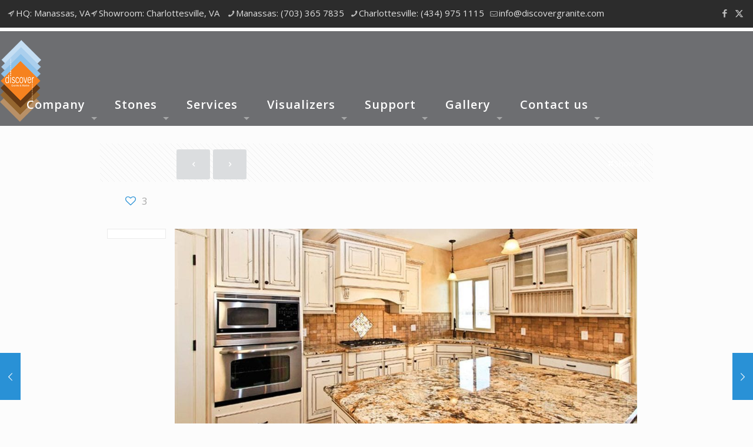

--- FILE ---
content_type: text/javascript
request_url: https://discovergranite.com/wp-content/plugins/parallax_video_backgrounds_vc/assets/js/jquery.appear.js?ver=1.5.3.1
body_size: 636
content:
/** jQuery.bsf_appear
 * https://github.com/bas2k/jquery.bsf_appear/
 * http://code.google.com/p/jquery-bsf_appear/
 *
 * Copyright (c) 2009 Michael Hixson
 * Copyright (c) 2012 Alexander Brovikov
 * Licensed under the MIT license (http://www.opensource.org/licenses/mit-license.php)
 */
(function($) {
	$.fn.bsf_appear = function(fn, options) {
		var settings = $.extend({
			//arbitrary data to pass to fn
			data: undefined,
			//call fn only on the first bsf_appear?
			one: true,
			// X & Y accuracy
			accX: 0,
			accY: 0
		}, options);
		return this.each(function() {
			var t = $(this);
			//whether the element is currently visible
			t.bsf_appeared = false;
			if (!fn) {
				//trigger the custom event
				t.trigger('bsf_appear', settings.data);
				return;
			}
			var w = $(window);
			//fires the bsf_appear event when appropriate
			var check = function() {
				//is the element hidden?
				if (!t.is(':visible')) {
					//it became hidden
					t.bsf_appeared = false;
					return;
				}
				//is the element inside the visible window?
				var a = w.scrollLeft();
				var b = w.scrollTop();
				var o = t.offset();
				var x = o.left;
				var y = o.top;
				var ax = settings.accX;
				var ay = settings.accY;
				var th = t.height();
				var wh = w.height();
				var tw = t.width();
				var ww = w.width();
				if (y + th + ay >= b &&
					y <= b + wh + ay &&
					x + tw + ax >= a &&
					x <= a + ww + ax) {
					//trigger the custom event
					if (!t.bsf_appeared) t.trigger('bsf_appear', settings.data);
				} else {
					//it scrolled out of view
					t.bsf_appeared = false;
				}
			};
			//create a modified fn with some additional logic
			var modifiedFn = function() {
				//mark the element as visible
				t.bsf_appeared = true;
				//is this supposed to happen only once?
				if (settings.one) {
					//remove the check
					w.unbind('scroll', check);
					var i = $.inArray(check, $.fn.bsf_appear.checks);
					if (i >= 0) $.fn.bsf_appear.checks.splice(i, 1);
				}
				//trigger the original fn
				fn.apply(this, arguments);
			};
			//bind the modified fn to the element
			if (settings.one) t.one('bsf_appear', settings.data, modifiedFn);
			else t.bind('bsf_appear', settings.data, modifiedFn);
			//check whenever the window scrolls
			w.scroll(check);
			//check whenever the dom changes
			$.fn.bsf_appear.checks.push(check);
			//check now
			(check)();
		});
	};
	//keep a queue of bsf_appearance checks
	$.extend($.fn.bsf_appear, {
		checks: [],
		timeout: null,
		//process the queue
		checkAll: function() {
			var length = $.fn.bsf_appear.checks.length;
			if (length > 0) while (length--) ($.fn.bsf_appear.checks[length])();
		},
		//check the queue asynchronously
		run: function() {
			if ($.fn.bsf_appear.timeout) clearTimeout($.fn.bsf_appear.timeout);
			$.fn.bsf_appear.timeout = setTimeout($.fn.bsf_appear.checkAll, 20);
		}
	});
	//run checks when these methods are called
	$.each(['append', 'prepend', 'after', 'before', 'attr',
		'removeAttr', 'addClass', 'removeClass', 'toggleClass',
		'remove', 'css', 'show', 'hide'], function(i, n) {
		var old = $.fn[n];
		if (old) {
			$.fn[n] = function() {
				var r = old.apply(this, arguments);
				$.fn.bsf_appear.run();
				return r;
			}
		}
	});
})(jQuery);

--- FILE ---
content_type: text/plain
request_url: https://www.google-analytics.com/j/collect?v=1&_v=j102&a=1080345234&t=pageview&_s=1&dl=https%3A%2F%2Fdiscovergranite.com%2F2017%2F01%2F12%2Fpursuing-kitchen-countertops-warrenton-va%2F&ul=en-us%40posix&dt=Pursuing%20Kitchen%20Countertops%20in%20Warrenton%2C%20VA&sr=1280x720&vp=1280x720&_u=YADAAUABAAAAACAAI~&jid=1167489247&gjid=1554223439&cid=1404339113.1769059648&tid=UA-91556300-1&_gid=1415096341.1769059648&_r=1&_slc=1&gtm=45He61k2n81P2K9F5Mza200&gcd=13l3l3l3l1l1&dma=0&tag_exp=103116026~103200004~104527907~104528501~104684208~104684211~105391253~115495940~115938466~115938468~117041587&z=1859788281
body_size: -569
content:
2,cG-Q1M4S0ZQZF

--- FILE ---
content_type: text/javascript
request_url: https://discovergranite.com/wp-content/plugins/parallax_video_backgrounds_vc/assets/js/custom.js?ver=1.5.3.1
body_size: 6284
content:
(function($) {
  "use strict";

  	$.fn.vc_translate_row = function() {
		var window_scroll = $(window).scrollTop();
		var window_height = $(window).height();
		$(this).each(function(index, element) {
			var mobile_disable = $(element).attr('data-row-effect-mobile-disable');
			if(typeof mobile_disable == "undefined")
				mobile_disable = 'false';
			else
				mobile_disable = mobile_disable.toString();
			if(! /Android|webOS|iPhone|iPad|iPod|BlackBerry|IEMobile|Opera Mini/i.test(navigator.userAgent) )
				var is_mobile = 'false';
			else
				var is_mobile = 'true';
			if(is_mobile == 'true' && mobile_disable == 'true')
				var disable_row_effect = 'true';
			else
				var disable_row_effect = 'false';

			if(disable_row_effect == 'false')
			{
				var percentage = 0

				var row_height = $(element).outerHeight();
				var row_top = $(element).offset().top;
				var position = row_top - window_scroll;
				var row_visible = position+row_height;
				var pcsense = $(element).attr('data-parallax-content-sense');
				var sense = (pcsense/100);
				var translate = 0;

				var cut = window_height - (window_height * (percentage/100));

				if(row_visible <= cut && position <= 0)
				{
					if(row_height > window_height)
					{
						var translate = (window_height - row_visible)*sense;
					}
					else
					{
						var translate = -(position*sense);
					}
					if(translate < 0)
						translate = 0;
				}
				else
				{
					translate = 0;
				}
				var find_class = '.upb_row_bg,.upb_video-wrapper,.ult-vc-seperator';
				$(element).find('.vc-row-translate-wrapper').children().each(function(index, child) {
					if(!jQuery(child).is(find_class))
					{
						$(child).css({'transform':'translate3d(0,'+translate+'px,0)', '-webkit-transform':'translate3d(0,'+translate+'px,0)', '-ms-transform':'translate3d(0,'+translate+'px,0)'});
					}
				});
			}
		});
	} //end translate function

	$.fn.vc_fade_row = function() {
		var window_scroll = $(window).scrollTop();
		var window_height = $(window).height();
		$(this).each(function(index, element) {
			var mobile_disable = $(element).attr('data-row-effect-mobile-disable');
			if(typeof mobile_disable == "undefined")
				mobile_disable = 'false';
			else
				mobile_disable = mobile_disable.toString();
			if(! /Android|webOS|iPhone|iPad|iPod|BlackBerry|IEMobile|Opera Mini/i.test(navigator.userAgent) )
				var is_mobile = 'false';
			else
				var is_mobile = 'true';
			if(is_mobile == 'true' && mobile_disable == 'true')
				var disable_row_effect = 'true';
			else
				var disable_row_effect = 'false';

			if(disable_row_effect == 'false')
			{
				var min_opacity = 0;

				var percentage = $(element).data('fadeout-percentage');
				percentage = 100 - percentage;

				var no_class = '';

				var row_height = $(element).outerHeight();
				var row_top = $(element).offset().top;
				var position = row_top - window_scroll;
				var row_bottom = position+row_height;
				var opacity = 1;

				var cut = window_height - (window_height * (percentage/100));

				var newop = (((cut-row_bottom)/cut)*(1-min_opacity));
				if(newop > 0)
					 opacity = 1-newop;

				if(row_bottom <= cut)
				{
					if(opacity < min_opacity)
						opacity = min_opacity;
					else if(opacity > 1)
						opacity = 1;
					$(element).children().each(function(rindex, row_child) {
						var find_class = '.upb_row_bg,.upb_video-wrapper,.ult-vc-seperator';
						if(!$(row_child).is(find_class))
						{
							$(row_child).css({
								'opacity' : opacity
							});
						}
					});
				}
				else
				{
					$(element).children().each(function(rindex, row_child) {
						$(row_child).css({
							'opacity' : opacity
						});
					});
				}
			}
        });
	} // end fade function

  	//Common documen ready event
	jQuery(document).ready(function(){
		init_ultimate_spacer();
	});

  	//Common on window scroll event
	jQuery(window).scroll(function(){
		var $hideOnMobile = jQuery('.ult-no-mobile').length;
		if(! /Android|webOS|iPhone|iPad|iPod|BlackBerry|IEMobile|Opera Mini/i.test(navigator.userAgent) ){
			animate_block();
		} else  {
			if($hideOnMobile >= 1)
				jQuery(".ult-animation").css("opacity",1);
			else
				animate_block();
		}
		$('.vc-row-fade').vc_fade_row();
		$('.vc-row-translate').vc_translate_row();
	});

  	jQuery(window).load(function(){

		jQuery('.ult-banner-block-custom-height').each(function(index, element) {
            var $blockimg = jQuery(this).find('img');
			var block_width = jQuery(this).width();
			var block_height = jQuery(this).height();
			var img_width = $blockimg.width();
			if(block_width > block_height)
				$blockimg.css({'width':'100%','height':'auto'});
        });

  		var flip_resize_count=0, flip_time_resize=0;
  		var flip_box_resize = function(){
			jQuery('.ifb-jq-height').each(function(){
				jQuery(this).find('.ifb-back').css('height','auto');
				jQuery(this).find('.ifb-front').css('height','auto');
				var fh = parseInt(jQuery(this).find('.ifb-front > div').outerHeight(true));
				var bh = parseInt(jQuery(this).find('.ifb-back > div').outerHeight(true));
				var gr = (fh>bh)?fh:bh;
				jQuery(this).find('.ifb-front').css('height',gr+'px');
				jQuery(this).find('.ifb-back').css('height',gr+'px');
				if(jQuery(this).hasClass('vertical_door_flip')) {
					jQuery(this).find('.ifb-flip-box').css('height',gr+'px');
				}
				else if(jQuery(this).hasClass('horizontal_door_flip')) {
					jQuery(this).find('.ifb-flip-box').css('height',gr+'px');
				}
				else if(jQuery(this).hasClass('style_9')) {
					jQuery(this).find('.ifb-flip-box').css('height',gr+'px');
				}
			})
			jQuery('.ifb-auto-height').each(function(){
				if( (jQuery(this).hasClass('horizontal_door_flip')) || (jQuery(this).hasClass('vertical_door_flip')) ){
					var fh = parseInt(jQuery(this).find('.ifb-front > div').outerHeight());
					var bh = parseInt(jQuery(this).find('.ifb-back > div').outerHeight());
					var gr = (fh>bh)?fh:bh;
					jQuery(this).find('.ifb-flip-box').css('height',gr+'px');
				}
			})
		}
		if (navigator.userAgent.indexOf('Safari') != -1 && navigator.userAgent.indexOf('Chrome') == -1){
			setTimeout(function() {
				flip_box_resize();
			}, 500);
		}
		else{
			flip_box_resize();
		}
		jQuery(document).on('ultAdvancedTabClicked',function(event, nav){
			flip_box_resize();
		});
		jQuery(window).resize(function(){
			flip_resize_count++;
			setTimeout(function() {
				flip_time_resize++;
				if(flip_resize_count == flip_time_resize){
					flip_box_resize();
				}
			}, 500);
		});
		var tiid=0;
		var mason_des=0;
		jQuery(window).resize(function(){
			ib_responsive();
			jQuery('.csstime.smile-icon-timeline-wrap').each(function(){
				timeline_icon_setting(jQuery(this));
			});
			$('.jstime .timeline-wrapper').each(function(){
				timeline_icon_setting(jQuery(this));
			});
			if(jQuery('.smile-icon-timeline-wrap.jstime .timeline-line').css('display')=='none'){
				if(mason_des===0){
					$('.jstime .timeline-wrapper').masonry('destroy');
					mason_des=1;
				}
			}else{
				if(mason_des==1){
					jQuery('.jstime .timeline-wrapper').masonry({
						"itemSelector": '.timeline-block',
					});
					setTimeout(function() {
						jQuery('.jstime .timeline-wrapper').masonry({
							"itemSelector": '.timeline-block',
						});
						jQuery(this).find('.timeline-block').each(function(){
							if(jQuery(this).css('left')=='0px'){
								jQuery(this).addClass('timeline-post-left');
							}
							else{
								jQuery(this).addClass('timeline-post-right');
							}
						});
						mason_des=0;
					}, 300);
				}
			}
		});
		$('.smile-icon-timeline-wrap').each(function(){
			var cstm_width = jQuery(this).data('timeline-cutom-width');
			if(cstm_width){
				jQuery(this).css('width',((cstm_width*2)+40)+'px');
			}
			var width = parseInt(jQuery(this).width());
			var b_wid = parseInt(jQuery(this).find('.timeline-block').width());
			var l_pos = (b_wid/width)*100;
			var time_r_margin = (width - (b_wid*2) - 40);
			time_r_margin = (time_r_margin/width)*100;
			$('.jstime .timeline-wrapper').each(function(){
				jQuery(this).masonry({
					"itemSelector": '.timeline-block',
				});
			});
			setTimeout(function() {
				$('.jstime .timeline-wrapper').each(function(){
					jQuery(this).find('.timeline-block').each(function(){
						if(jQuery(this).css('left')=='0px'){
							jQuery(this).addClass('timeline-post-left');
						}
						else{
							jQuery(this).addClass('timeline-post-right');
						}
						timeline_icon_setting(jQuery(this));
					});
					jQuery('.timeline-block').each(function(){
						var div=parseInt(jQuery(this).css('top'))-parseInt(jQuery(this).next().css('top'));
						if((div < 14 && div > 0)|| div==0) {
							jQuery(this).next().addClass('time-clash-right');
						}
						else if(div > -14){
							jQuery(this).next().addClass('time-clash-left');
						}
					});
				});
				jQuery('.timeline-post-right').each(function(){
					var cl = jQuery(this).find('.timeline-icon-block').clone();
					jQuery(this).find('.timeline-icon-block').remove();
					jQuery(this).find('.timeline-header-block').after(cl);
				});
				jQuery('.smile-icon-timeline-wrap').each(function(){
					var block_bg =jQuery(this).data('time_block_bg_color');
					jQuery(this).find('.timeline-block').css('background-color',block_bg);
				    jQuery(this).find('.timeline-post-left.timeline-block l').css('border-left-color',block_bg);
				    jQuery(this).find('.timeline-post-right.timeline-block l').css('border-right-color',block_bg);
				    jQuery(this).find('.feat-item').css('background-color',block_bg);
				    if(jQuery(this).find('.feat-item').find('.feat-top').length > 0)
						jQuery(this).find('.feat-item l').css('border-top-color',block_bg);
					else
				    	jQuery(this).find('.feat-item l').css('border-bottom-color',block_bg);
				});
				jQuery('.jstime.timeline_preloader').remove();
				jQuery('.smile-icon-timeline-wrap.jstime').css('opacity','1');
			}, 1000);
			jQuery(this).find('.timeline-wrapper').each(function(){
				if(jQuery(this).text().trim()===''){
					jQuery(this).remove();
				}
			});
			if( ! jQuery(this).find('.timeline-line ').next().hasClass('timeline-separator-text')){
				jQuery(this).find('.timeline-line').prepend('<o></o>');
			}
			var sep_col = jQuery(this).data('time_sep_color');
			var sep_bg =jQuery(this).data('time_sep_bg_color');
			var line_color = jQuery('.smile-icon-timeline-wrap .timeline-line').css('border-right-color');
			jQuery(this).find('.timeline-dot').css('background-color',sep_bg);
			jQuery(this).find('.timeline-line z').css('background-color',sep_bg);
			jQuery(this).find('.timeline-line o').css('background-color',sep_bg);
			jQuery(this).find('.timeline-separator-text').css('color',sep_col);
			jQuery(this).find('.timeline-separator-text .sep-text').css('background-color',sep_bg);
			jQuery(this).find('.ult-timeline-arrow s').css('border-color','rgba(255, 255, 255, 0) '+line_color);
			jQuery(this).find('.feat-item .ult-timeline-arrow s').css('border-color',line_color+' rgba(255, 255, 255, 0)');
			jQuery(this).find('.timeline-block').css('border-color',line_color);
			jQuery(this).find('.feat-item').css('border-color',line_color);
  		});
		// jQuery('.timeline-block').each(function(){
		// 	var link_b = $(this).find('.link-box').attr('href');
		// 	var link_t = $(this).find('.link-title').attr('href');
		// 	if(link_b){
		// 		jQuery(this).wrap('<a href='+link_b+'></a>')
		// 	}
		// 	if(link_t){
		// 		jQuery(this).find('.ult-timeline-title').wrap('<a href='+link_t+'></a>')
		// 	}
		// });
		// jQuery('.feat-item').each(function(){
		// 	var link_b = $(this).find('.link-box').attr('href');
		// 	if(link_b){
		// 		jQuery(this).wrap('<a href='+link_b+'></a>')
		// 	}
		// });
	});	// end window load event

	jQuery(document).ready(function($) {
		var $hideOnMobile = jQuery('.ult-no-mobile').length;

		if(! /Android|webOS|iPhone|iPad|iPod|BlackBerry|IEMobile|Opera Mini/i.test(navigator.userAgent) )
		{
			animate_block();
		} else  {
			if($hideOnMobile >= 1)
				jQuery(".ult-animation").css("opacity",1);
			else
				animate_block();
		}
		ib_responsive();

		jQuery(".ubtn").hover(
			function(){
				var $this = jQuery(this);
				$this.find(".ubtn-text").css("color",$this.data('hover'));
				$this.find(".ubtn-hover").css("background",$this.data('hover-bg')).addClass('ubtn-hover-active');
				var hover_bg = ($this.data('hover-bg') != '') ? $this.data('hover-bg') : false;
				setTimeout(function(){
					if(hover_bg !== false) {
						if($this.hasClass('.ubtn-fade-bg')) {
							$this.css("background",$this.data('hover-bg'));
						}
					}
				},150);
				var old_style = $this.attr('style');
				if($this.data('shadow-hover') != ''){
					var old_shadow = $this.css('box-shadow');
					//console.log(old_shadow);
					old_style += 'box-shadow:'+$this.data('shadow-hover');
				}
				$this.attr('style', old_style);
				if($this.data('border-hover') != '')
				{
					$this.css("border-color",$this.data('border-hover'));
				}
				if($this.data('shadow-click') != 'none')
				{
					var temp_adj = $this.data('shd-shadow')-3;
					if($this.is('.shd-left') != '')
						$this.css({ 'right':temp_adj});
					else if($this.is('.shd-right') != '')
						$this.css({ 'left':temp_adj });
					else if($this.is('.shd-top') != '')
						$this.css({ 'bottom':temp_adj });
					else if($this.is('.shd-bottom') != '')
						$this.css({ 'top':temp_adj });
				}
			},
			function(){
				var $this = jQuery(this);
				$this.find(".ubtn-text").removeAttr('style');
				$this.find(".ubtn-hover").removeClass('ubtn-hover-active');
				//$this.find(".ubtn-hover").removeAttr('style');
				$this.css("background",$this.data('bg'));
				var border_color = $this.data('border-color');
				var old_style = $this.attr('style');
				if($this.data('shadow-hover') != '')
					old_style += 'box-shadow:'+$this.data('shadow');
				$this.attr('style', old_style);
				if($this.data('border-hover') != '')
				{
					$this.css("border-color",border_color);
				}
				if($this.data('shadow-click') != 'none')
				{
					$this.removeClass('no-ubtn-shadow');
					if($this.is('.shd-left') != '')
						$this.css({ 'right':'auto'});
					else if($this.is('.shd-right') != '')
						$this.css({ 'left':'auto' });
					else if($this.is('.shd-top') != '')
						$this.css({ 'bottom':'auto' });
					else if($this.is('.shd-bottom') != '')
						$this.css({ 'top':'auto' });
				}
			}
		);

		jQuery(".ubtn").on("focus blur mousedown mouseup", function(e) {
			var $this = jQuery(this);
			if($this.data('shadow-click') != 'none')
			{
				setTimeout(function() {
					if($this.is( ":focus" ))
					{
						$this.addClass("no-ubtn-shadow");
						if($this.is('.shd-left') != '')
							$this.css({ 'right':$this.data('shd-shadow')+'px'});
						else if($this.is('.shd-right') != '')
							$this.css({ 'left':$this.data('shd-shadow')+'px' });
						else if($this.is('.shd-top') != '')
							$this.css({ 'bottom':$this.data('shd-shadow')+'px' });
						else if($this.is('.shd-bottom') != '')
							$this.css({ 'top':$this.data('shd-shadow')+'px' });
					}
					else
					{
						$this.removeClass("no-ubtn-shadow");
						if($this.is('.shd-left') != '')
							$this.css({ 'right':'auto'});
						else if($this.is('.shd-right') != '')
							$this.css({ 'left':'auto' });
						else if($this.is('.shd-top') != '')
							$this.css({ 'bottom':'auto' });
						else if($this.is('.shd-bottom') != '')
							$this.css({ 'top':'auto' });
					}
				}, 0 );
			}
		});
		jQuery(".ubtn").focusout(function(){
			var $this = jQuery(this);
			$this.removeClass("no-ubtn-shadow");
			if($this.is('.shd-left') != '')
				$this.css({ 'right':'auto'});
			else if($this.is('.shd-right') != '')
				$this.css({ 'left':'auto' });
			else if($this.is('.shd-top') != '')
				$this.css({ 'bottom':'auto' });
			else if($this.is('.shd-bottom') != '')
				$this.css({ 'top':'auto' });
		});


		jQuery('.smile-icon-timeline-wrap.jstime').css('opacity','0');
		jQuery('.jstime.timeline_preloader').css('opacity','1');
		jQuery('.smile-icon-timeline-wrap.csstime .timeline-wrapper').each(function(){
			jQuery('.csstime .timeline-block:even').addClass('timeline-post-left');
			jQuery('.csstime .timeline-block:odd').addClass('timeline-post-right');
		})
		jQuery('.csstime .timeline-post-right').each(function(){
			jQuery(this).css('float','right');
			jQuery("<div style='clear:both'></div>").insertAfter(jQuery(this));
		})
		jQuery('.csstime.smile-icon-timeline-wrap').each(function(){
			var block_bg =jQuery(this).data('time_block_bg_color');
			jQuery(this).find('.timeline-block').css('background-color',block_bg);
		    jQuery(this).find('.timeline-post-left.timeline-block l').css('border-left-color',block_bg);
		    jQuery(this).find('.timeline-post-right.timeline-block l').css('border-right-color',block_bg);
		    jQuery(this).find('.feat-item').css('background-color',block_bg);
		    if(jQuery(this).find('.feat-item').find('.feat-top').length > 0)
				jQuery(this).find('.feat-item l').css('border-top-color',block_bg);
			else
				jQuery(this).find('.feat-item l').css('border-bottom-color',block_bg);
			timeline_icon_setting(jQuery(this));
		})
		// CSS3 Transitions.
		jQuery('.aio-icon, .aio-icon-img, .flip-box, .ultb3-info, .icon_list_icon, .ult-banner-block, .uavc-list-icon, .ult_tabs, .icon_list_connector').each(function(){
			if(jQuery(this).attr('data-animation')) {
				var animationName = jQuery(this).attr('data-animation'),
					animationDelay = "delay-"+jQuery(this).attr('data-animation-delay');
				if(typeof animationName === 'undefined' || animationName === '')
					return false;
				$(this).bsf_appear(function() {
					var $this = jQuery(this);
					//$this.css('opacity','0');
					//setTimeout(function(){
						$this.addClass('animated').addClass(animationName);
						$this.addClass('animated').addClass(animationDelay);
						//$this.css('opacity','1');
					//},1000);
				});
			}
		});
		// Icon Tabs
		// Stats Counter
		jQuery('.stats-block').each(function() {
			$(this).bsf_appear(function() {
				var endNum = parseFloat(jQuery(this).find('.stats-number').data('counter-value'));
				var Num = (jQuery(this).find('.stats-number').data('counter-value'))+' ';
				var speed = parseInt(jQuery(this).find('.stats-number').data('speed'));
				var ID = jQuery(this).find('.stats-number').data('id');
				var sep = jQuery(this).find('.stats-number').data('separator');
				var dec = jQuery(this).find('.stats-number').data('decimal');
				var dec_count = Num.split(".");
				if(dec_count[1]){
					dec_count = dec_count[1].length-1;
				} else {
					dec_count = 0;
				}
				var grouping = true;
				if(dec == "none"){
					dec = "";
				}
				if(sep == "none"){
					grouping = false;
				} else {
					grouping = true;
				}
				var settings = {
					useEasing : true,
					useGrouping : grouping,
					separator : sep,
					decimal : dec
				}
				var counter = new countUp(ID, 0, endNum, dec_count, speed, settings);
				setTimeout(function(){
					counter.start();
				},500);
			});
		});
		// Flip-box
		if(! /Android|webOS|iPhone|iPad|iPod|BlackBerry|IEMobile|Opera Mini/i.test(navigator.userAgent) )
				var is_touch_device = false;
			else
				var is_touch_device = true;

		jQuery('#page').click(function(){
			jQuery('.ifb-hover').removeClass('ifb-hover');
		});
		if(!is_touch_device){
			jQuery('.ifb-flip-box').hover(function(event){
				event.stopPropagation();
				jQuery(this).addClass('ifb-hover');
			},function(event){
				event.stopPropagation();
				jQuery(this).removeClass('ifb-hover');
			});
		}
		jQuery('.ifb-flip-box').each(function(index, element) {
			if(jQuery(this).parent().hasClass('style_9')) {
				jQuery(this).hover(function(){
						jQuery(this).addClass('ifb-door-hover');
					},
					function(){
						jQuery(this).removeClass('ifb-door-hover');
					})
				jQuery(this).on('click',function(){
						jQuery(this).toggleClass('ifb-door-right-open');
						jQuery(this).removeClass('ifb-door-hover');
					});
			}
		});
		jQuery('.ifb-flip-box').click(function(event){
			event.stopPropagation();
			jQuery(document).trigger('ultFlipBoxClicked', jQuery(this));
			if(jQuery(this).hasClass('ifb-hover')){
				jQuery(this).removeClass('ifb-hover');
			}
			else{
				jQuery('.ifb-hover').removeClass('ifb-hover');
				jQuery(this).addClass('ifb-hover');
			}
		});

		//Flipbox
			//Vertical Door Flip
			jQuery('.vertical_door_flip .ifb-front').each(function() {
				jQuery(this).wrap('<div class="v_door ifb-multiple-front ifb-front-1"></div>');
				jQuery(this).parent().clone().removeClass('ifb-front-1').addClass('ifb-front-2').insertAfter(jQuery(this).parent());
			});
			//Reverse Vertical Door Flip
			jQuery('.reverse_vertical_door_flip .ifb-back').each(function() {
				jQuery(this).wrap('<div class="rv_door ifb-multiple-back ifb-back-1"></div>');
				jQuery(this).parent().clone().removeClass('ifb-back-1').addClass('ifb-back-2').insertAfter(jQuery(this).parent());
			});
			//Horizontal Door Flip
			jQuery('.horizontal_door_flip .ifb-front').each(function() {
				jQuery(this).wrap('<div class="h_door ifb-multiple-front ifb-front-1"></div>');
				jQuery(this).parent().clone().removeClass('ifb-front-1').addClass('ifb-front-2').insertAfter(jQuery(this).parent());
			});
			//Reverse Horizontal Door Flip
			jQuery('.reverse_horizontal_door_flip .ifb-back').each(function() {
				jQuery(this).wrap('<div class="rh_door ifb-multiple-back ifb-back-1"></div>');
				jQuery(this).parent().clone().removeClass('ifb-back-1').addClass('ifb-back-2').insertAfter(jQuery(this).parent());
			});
			//Stlye 9 front
			jQuery('.style_9 .ifb-front').each(function() {
				jQuery(this).wrap('<div class="new_style_9 ifb-multiple-front ifb-front-1"></div>');
				jQuery(this).parent().clone().removeClass('ifb-front-1').addClass('ifb-front-2').insertAfter(jQuery(this).parent());
			});
			//Style 9 back
			jQuery('.style_9 .ifb-back').each(function() {
				jQuery(this).wrap('<div class="new_style_9 ifb-multiple-back ifb-back-1"></div>');
				jQuery(this).parent().clone().removeClass('ifb-back-1').addClass('ifb-back-2').insertAfter(jQuery(this).parent());
			});
			var is_safari = /^((?!chrome).)*safari/i.test(navigator.userAgent);
			if( is_safari ){
				jQuery('.vertical_door_flip').each(function(index, element) {
                    var safari_link = jQuery(this).find('.flip_link').outerHeight();
					jQuery(this).find('.flip_link').css('top', - safari_link/2 +'px');
                    jQuery(this).find('.ifb-multiple-front').css('width', '50.2%');
                });
				jQuery('.horizontal_door_flip').each(function(index, element) {
                    var safari_link = jQuery(this).find('.flip_link').outerHeight();
					jQuery(this).find('.flip_link').css('top', - safari_link/2 +'px');
                    jQuery(this).find('.ifb-multiple-front').css('height','50.2%');
                });
				jQuery('.reverse_vertical_door_flip').each(function(index, element) {
                    var safari_link = jQuery(this).find('.flip_link').outerHeight();
					jQuery(this).find('.flip_link').css('top', - safari_link/2 +'px');
                });
				jQuery('.reverse_horizontal_door_flip').each(function(index, element) {
                    var safari_link = jQuery(this).find('.flip_link').outerHeight();
					jQuery(this).find('.flip_link').css('top', - safari_link/2 +'px');
					jQuery(this).find('.ifb-back').css('position', 'inherit');
                });
			}
			//Info Box
			jQuery('.square_box-icon').each(function(index, element) {
				var $box = jQuery(this);
				if(jQuery(this).find('.aio-icon-img').length > 0)
				{
					var $icon = jQuery(this).find('.aio-icon-img');
					info_box_adjust_icon($box, $icon, 'img');
					$icon.find('.img-icon').load(function(){
						info_box_adjust_icon($box, $icon, 'icon');
					});
				}
				else
				{
					var $icon = jQuery(this).find('.aio-icon');
					info_box_adjust_icon($box, $icon, 'icon');
					jQuery(window).load(function(){
						info_box_adjust_icon($box, $icon, 'icon');
					});
				}
            });

	}); //end document ready event

	function info_box_adjust_icon($box, $icon, icon_type) {
		if(icon_type === 'img')
		{
			var ib_box_style_icon_height = parseInt($icon.outerHeight());
			var ib_padding = ib_box_style_icon_height/2;
			$box.css('padding-top', ib_padding+'px');
			$box.parent().css('margin-top', ib_padding+20+'px');
			$icon.css('top', - ib_box_style_icon_height+'px');
		}
		else
		{
			var ib_box_style_icon_height = parseInt($icon.outerHeight());
			var ib_padding = ib_box_style_icon_height/2;
			$box.css('padding-top', ib_padding+'px');
			$box.parent().css('margin-top', ib_padding+20+'px');
			$icon.css('top', - ib_box_style_icon_height+'px');
		}
	}

	function timeline_icon_setting(ele) //setting to est icon if any
	{
		if(ele.find('.timeline-icon-block').length > 0)
		{
			$('.timeline-block').each(function(index, element) {
				var $hbblock = $(this).find('.timeline-header-block');
				var $icon = $(this).find('.timeline-icon-block');
				$icon.css({'position':'absolute'});
				var icon_height = $icon.outerHeight();
				var icon_width = $icon.outerWidth();
				var diff_pos = -(icon_width/2);
				var padding_fixer = parseInt($hbblock.find('.timeline-header').css('padding-left').replace ( /[^\d.]/g, '' ));
				if($(this).hasClass('timeline-post-left'))
				{
					$icon.css({'left':diff_pos,'right':'auto'});
					$hbblock.css({'padding-left':((icon_width/2)+padding_fixer)+'px'});
				}
				else if($(this).hasClass('timeline-post-right'))
				{
					$icon.css({'left':'auto','right':diff_pos});
					$hbblock.css({'padding-right':((icon_width/2)+padding_fixer)+'px'});
				}
				var blheight = $hbblock.height();
				var blmidheight = blheight/2;
				var icon_mid_height = icon_height/2;
				var diff = blmidheight - icon_mid_height;
				$icon.css({'top':diff});
				var tleft = $icon.offset().left;
				var winw = $(window).width();

				if(0 > tleft || winw < (tleft+icon_width))
				{
					$icon.css({'position':'relative','top':'auto','left':'auto','right':'auto','text-align':'center'});
					$icon.children().children().css({'margin':'10px auto'});
					$hbblock.css({'padding':'0'});
				}
			});
		}
	}

	// CSS3 Transitions.
	function animate_block(){
		jQuery('.ult-animation').each(function(){
			if(jQuery(this).attr('data-animate')) {
				//var child = jQuery(this).children('div');
				var child2 = jQuery(this).children('*');
				//var child = jQuery('.ult-animation > *');
				//console.log(child);
				var animationName = jQuery(this).attr('data-animate'),
					animationDuration = jQuery(this).attr('data-animation-duration')+'s',
					animationIteration = jQuery(this).attr('data-animation-iteration'),
					animationDelay = jQuery(this).attr('data-animation-delay'),
					animationViewport = jQuery(this).attr('data-opacity_start_effect');
				var style = 'opacity:1;-webkit-animation-delay:'+animationDelay+'s;-webkit-animation-duration:'+animationDuration+';-webkit-animation-iteration-count:'+animationIteration+'; -moz-animation-delay:'+animationDelay+'s;-moz-animation-duration:'+animationDuration+';-moz-animation-iteration-count:'+animationIteration+'; animation-delay:'+animationDelay+'s;animation-duration:'+animationDuration+';animation-iteration-count:'+animationIteration+';';
				var container_style = 'opacity:1;-webkit-transition-delay: '+(animationDelay)+'s; -moz-transition-delay: '+(animationDelay)+'s; transition-delay: '+(animationDelay)+'s;';

				if(isAppear(jQuery(this))){
					//jQuery(this).css('opacity','1');
					var p_st = jQuery(this).attr('style');
					if(typeof(p_st) == 'undefined'){
						p_st = 'test';
					}
					p_st = p_st.replace(/ /g,'');
					if(p_st == 'opacity:0;'){
						if( p_st.indexOf(container_style) !== 0 ){
							jQuery(this).attr('style',container_style);
						}
					}
					jQuery.each(child2,function(index,value){
						var $this = jQuery(value);
						var prev_style = $this.attr('style');
						if(typeof(prev_style) == 'undefined'){
							prev_style = 'test';
						}
						var new_style = '';
						if( prev_style.indexOf(style) == 0 ){
							new_style = prev_style;
						} else {
							new_style = style+prev_style;
						}
						$this.attr('style',new_style);
						if(isAppear($this)){
							$this.addClass('animated').addClass(animationName);
						}
					});
				}
			}
		});
	}

	function isAppear(id){
		var window_scroll = jQuery(window).scrollTop();
		var window_height = jQuery(window).height();

		if(jQuery(id).hasClass('ult-animate-viewport'))
			var start_effect = jQuery(id).data('opacity_start_effect');

		if(typeof(start_effect) === 'undefined' || start_effect == '')
			var percentage = 2;
		else
			var percentage = 100 - start_effect;

		var element_height = jQuery(id).outerHeight();
		var element_top = jQuery(id).offset().top;
		var position = element_top - window_scroll;

		var cut = window_height - (window_height * (percentage/100));
		if(position <= cut)
			return true;
		else
			return false;
	};

	// function for IB responsive
	function ib_responsive(){
		var new_ib = jQuery(".ult-new-ib");
		new_ib.each(function(index, element) {
           var $this = jQuery(this);
		   if($this.hasClass("ult-ib-resp")){
				var w = jQuery(document).width();
				var ib_min = $this.data("min-width");
				var ib_max = $this.data("max-width");
				if(w <= ib_max && w >= ib_min){
					$this.find(".ult-new-ib-content").hide();
				} else {
					$this.find(".ult-new-ib-content").show();
				}
			}
        });
	}

	//function for resize spacer
	function init_ultimate_spacer()
	{
		var css = '';
		$('.ult-spacer').each(function(i,spacer){
			var uid = $(spacer).data('id');
			var body_width = $("body").width();
			var height_on_mob = $(spacer).data('height-mobile');
			var height_on_mob_landscape = $(spacer).data('height-mobile-landscape');
			var height_on_tabs = $(spacer).data('height-tab');
			var height_on_tabs_portrait = $(spacer).data('height-tab-portrait');
			var height = $(spacer).data('height');

			if(height != '')
			{
				css += ' .spacer-'+uid+' { height:'+height+'px } ';
			}
			if(height_on_tabs != '' || height_on_tabs == '0' || height_on_tabs == 0)
			{
				css += ' @media (max-width: 1199px) { .spacer-'+uid+' { height:'+height_on_tabs+'px } } ';
			}
			if(typeof height_on_tabs_portrait != 'undefined' && (height_on_tabs_portrait != '' || height_on_tabs_portrait == '0' || height_on_tabs_portrait == 0))
			{
				css += ' @media (max-width: 991px) { .spacer-'+uid+' { height:'+height_on_tabs_portrait+'px } } ';
			}
			if(typeof height_on_mob_landscape != 'undefined' && (height_on_mob_landscape != '' || height_on_mob_landscape == '0' || height_on_mob_landscape == 0))
			{
				css += ' @media (max-width: 767px) { .spacer-'+uid+' { height:'+height_on_mob_landscape+'px } } ';
			}
			if(height_on_mob != '' || height_on_mob == '0' || height_on_mob == 0)
			{
				css += ' @media (max-width: 479px) { .spacer-'+uid+' { height:'+height_on_mob+'px } } ';
			}
		});
		if(css != '')
		{
			css = '<style>'+css+'</style>';
			$('head').append(css);
		}
	}

})(jQuery);
//ready
/* Interactive Banner 2 */
jQuery(document).ready(function(){
	interactive_banner2();
	jQuery(window).load(function(){
		interactive_banner2();
	});
	jQuery(window).resize(function(){
		interactive_banner2();
	});

	function interactive_banner2() {
		jQuery(".ult-new-ib").each(function(index, element) {
			//var w_width = jQuery(window).width();
			//if(w_width>=768) {
				var banner_min_height = jQuery(this).data('min-height') || '';
				var img_min_height = jQuery(this).find(".ult-new-ib-img").data('min-height') || '';
				var img_max_height = jQuery(this).find(".ult-new-ib-img").data('max-width') || '';
				if(banner_min_height != '') {
					jQuery(this).addClass('ult-ib2-min-height');
					jQuery(this).css('height', banner_min_height);
					jQuery(this).find(".ult-new-ib-img").removeClass('ult-ib2-toggle-size');
					var img_width = jQuery(this).find(".ult-new-ib-img").width();
					var img_height = jQuery(this).find(".ult-new-ib-img").height();
					var b_width = jQuery(this).width();

					if(b_width <= banner_min_height || img_height < banner_min_height)
						jQuery(this).find(".ult-new-ib-img").addClass('ult-ib2-toggle-size');
					//if(banner_min_height < img_width)
						//jQuery(this).find(".ult-new-ib-img")[0].style.setProperty( 'max-width', '100%', 'important' );
						//jQuery(this).find(".ult-new-ib-img").css('max-width', '100%');

					//jQuery(this).find(".ult-new-ib-img").css('min-height', img_min_height);
					//jQuery(this).find(".ult-new-ib-img").css('max-width', img_max_height);
				}
			//} else {
			//	jQuery(this).removeClass('ult-ib2-min-height');
			//	jQuery(this).css('min-height', 'initial');
				//jQuery(this).find(".ult-new-ib-img").css('min-height', 'initial');
				//jQuery(this).find(".ult-new-ib-img").css('max-width', '100%');
			//}

			jQuery(this).hover(
				function(){
					jQuery(this).find(".ult-new-ib-img").css("opacity", jQuery(this).data('hover-opacity') );
				},
				function(){
					jQuery(this).find(".ult-new-ib-img").css("opacity", jQuery(this).data('opacity') );
				}
			);
		});
	}
});
//resize map
jQuery(document).ready(function(){
	function resize_uvc_map()
	{
		jQuery('.ultimate-map-wrapper').each(function(i,wrapelement){

			var wrap = jQuery(wrapelement).attr('id');

			if(typeof wrap === 'undefined' || wrap === '')
				return false;

			var map = jQuery(wrapelement).find('.ultimate_google_map').attr('id');
			var map_override = jQuery('#'+map).attr('data-map_override');

			var is_relative = 'true';

			jQuery('#'+map).css({'margin-left' : 0 });

			var ancenstor = jQuery('#'+wrap).parent();
			var parent = ancenstor;
			if(map_override=='full'){
				ancenstor= jQuery('body');
				is_relative = 'false';
			}
			if(map_override=='ex-full'){
				ancenstor= jQuery('html');
				is_relative = 'false';
			}
			if( ! isNaN(map_override)){
				for(var i=0;i<map_override;i++){
					if(ancenstor.prop('tagName')!='HTML'){
						ancenstor = ancenstor.parent();
					}else{
						break;
					}
				}
			}

			if(map_override == 0 || map_override == '0')
				var w = ancenstor.width();
			else
				var w = ancenstor.outerWidth();

			var a_left = ancenstor.offset().left;
			var left = jQuery('#'+map).offset().left;
			var calculate_left = a_left - left;

			jQuery('#'+map).css({'width':w});
			if(map_override != 0 || map_override != '0') {
				jQuery('#'+map).css({'margin-left' : calculate_left });
			}
		});
	}
	resize_uvc_map();
	jQuery(window).load(function(){
		resize_uvc_map();
	});
	jQuery(window).resize(function(){
		resize_uvc_map();
	});
	jQuery('.ui-tabs').bind('tabsactivate', function(event, ui) {
	   if(jQuery(this).find('.ultimate-map-wrapper').length > 0)
		{
			resize_uvc_map();
		}
	});
	jQuery('.ui-accordion').bind('accordionactivate', function(event, ui) {
	   if(jQuery(this).find('.ultimate-map-wrapper').length > 0)
		{
			resize_uvc_map();
		}
	});
	jQuery(document).on('onUVCModalPopupOpen', function(){
		resize_uvc_map();
	});
	jQuery(document).on('UVCMapResize',function(){
		resize_uvc_map();
	});
});